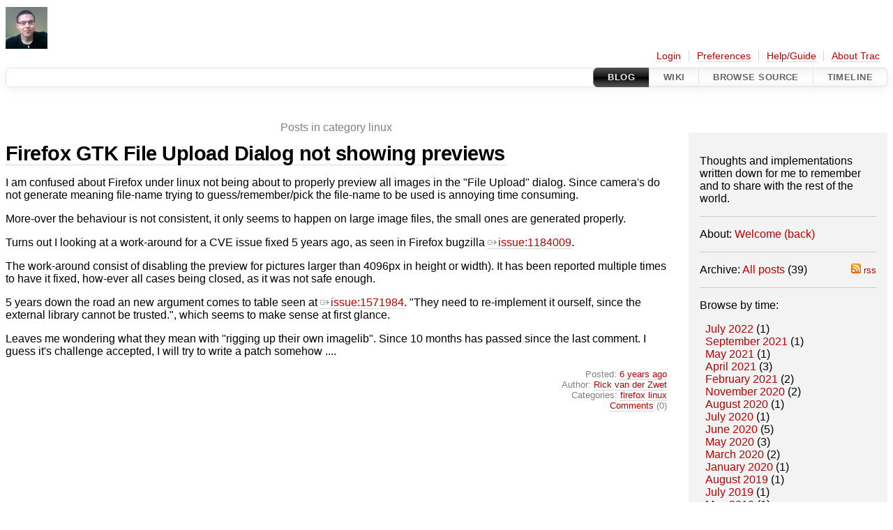

--- FILE ---
content_type: text/html;charset=utf-8
request_url: https://rickvanderzwet.nl/trac/personal/blog/category/linux
body_size: 17817
content:









<!DOCTYPE html>
<html lang="en-US">   <head>
    <!-- # block head (placeholder in theme.html) -->
        <!-- # block head (content inherited from layout.html) -->
    <title>
      Blog: Posts in category linux
          – DocuWorld - Rick van der Zwet

    </title>

    <meta http-equiv="Content-Type" content="text/html; charset=UTF-8" />
    <meta http-equiv="X-UA-Compatible" content="IE=edge" />
    <!--[if IE]><script>
        if (/^#__msie303:/.test(window.location.hash))
        window.location.replace(window.location.hash.replace(/^#__msie303:/, '#'));
        </script><![endif]-->

    <link rel="start"  href="/trac/personal/wiki" />
    <link rel="search"  href="/trac/personal/search" />
    <link rel="help"  href="/trac/personal/wiki/TracGuide" />
    <link rel="stylesheet"  href="/trac/personal/chrome/common/css/trac.css" type="text/css" />
    <link rel="stylesheet"  href="/trac/personal/chrome/tracfullblog/css/fullblog.css" type="text/css" />
    <link rel="stylesheet"  href="/trac/personal/chrome/common/css/code.css" type="text/css" />
    <link rel="icon"  href="/trac/personal/chrome/common/trac.ico" type="image/x-icon" />
    <link rel="alternate"  class="rss" href="/trac/personal/blog/category/linux?format=rss" title="RSS Feed" type="application/rss+xml" />
    <noscript>
      <style>
        .trac-noscript { display: none !important }
      </style>     </noscript>
    <script>
      var auto_preview_timeout=2.0;
      var form_token="5d41c9f437f334a5caf5f582";
    </script>
    <script src="/trac/personal/chrome/common/js/jquery.js"></script>
    <script src="/trac/personal/chrome/common/js/babel.js"></script>
    <script src="/trac/personal/chrome/common/js/trac.js"></script>
    <script src="/trac/personal/chrome/common/js/search.js"></script>
    <script src="/trac/personal/chrome/common/js/folding.js"></script>
    <script src="/trac/personal/chrome/common/js/auto_preview.js"></script>
    <script src="/trac/personal/chrome/common/js/wikitoolbar.js"></script>
    <script src="/trac/personal/chrome/common/js/resizer.js"></script>
    <script>
      jQuery(function($) {
        $(".trac-autofocus").focus();
        $(".trac-target-new").attr("target", "_blank");
        if ($.ui) { /* is jquery-ui added? */
          $(".trac-datepicker:not([readonly])")
            .prop("autocomplete", "off").datepicker();
          // Input current date when today is pressed.
          var _goToToday = $.datepicker._gotoToday;
          $.datepicker._gotoToday = function(id) {
            _goToToday.call(this, id);
            this._selectDate(id)
          };
          $(".trac-datetimepicker:not([readonly])")
            .prop("autocomplete", "off").datetimepicker();
        }
        $(".trac-disable").disableSubmit(".trac-disable-determinant");
        setTimeout(function() { $(".trac-scroll").scrollToTop() }, 1);
        $(".trac-disable-on-submit").disableOnSubmit();
      });
    </script>
    <!--   # include 'site_head.html' (layout.html) -->
    <!--   end of site_head.html -->
    <!-- # endblock head (content inherited from layout.html) -->

    <meta name="ROBOTS" content="NOINDEX" />
    <script type="text/javascript">
      jQuery(document).ready(function($) {
        $("#content").find("h1,h2,h3,h4,h5,h6").filter("[id]").addAnchor("Link here");
        $("#comment").autoPreview("/trac/personal/wiki_render", {
            realm: "blog",
          }, $("#preview").showOnPreview());
      });
    </script>
    <!-- # endblock head (placeholder in theme.html) -->
  </head> 
  <body>
    <!-- # block body (content inherited from theme.html) -->
    <!--   # include 'site_header.html' (theme.html) -->
    <!--   end of site_header.html -->

    <div id="banner">
      <div id="header">
        <a id="logo"
           href="/">
          <img  alt="Rick van der Zwet" height="60" src="/trac/personal/chrome/site/logo.png" /></a>


      </div>
      <form id="search" action="/trac/personal/search" method="get">
      </form>
          <div id="metanav" class="nav">
      <ul><li  class="first"><a href="/trac/personal/login">Login</a></li><li ><a href="/trac/personal/prefs">Preferences</a></li><li ><a href="/trac/personal/wiki/TracGuide">Help/Guide</a></li><li  class="last"><a href="/trac/personal/about">About Trac</a></li></ul>
    </div>

    </div>
        <div id="mainnav" class="nav">
      <ul><li  class="active first"><a href="/trac/personal/blog">Blog</a></li><li ><a href="/trac/personal/wiki">Wiki</a></li><li ><a href="/trac/personal/browser">Browse Source</a></li><li  class="last"><a href="/trac/personal/timeline">Timeline</a></li></ul>
    </div>


    <div id="main"
         >
      <div id="ctxtnav" class="nav">
        <h2>Context Navigation</h2>
        <hr />
      </div>

      

      

      <!-- # block content (placeholder in theme.html) -->
    <div id="content" class="blog wiki">

  <div id="sidebar">

    <div id="blog-infotext" class="sidebar-section">
      <p>
Thoughts and implementations written down for me to remember and to share with the rest of the world.
</p>

    </div>
    <div class="sidebar-section">
      <p>
        About: <a href="/trac/personal/blog/about">Welcome (back)</a>
      </p>
    </div>
    <div class="sidebar-section">
      <p>
        <span class="metainfo">
          <a href="/trac/personal/blog?format=rss">
            <img src="/trac/personal/chrome/common/feed.png" alt="RSS" />
            rss
          </a>
        </span>
        Archive: <a href="/trac/personal/blog/archive">All posts</a> (39)
      </p>
    </div>

    <div class="sidebar-section">

      <p>Browse by time:</p>
      <ul>
        <li>
          <a href="/trac/personal/blog/2022/7"
            >July 2022</a> (1)
        </li>
        <li>
          <a href="/trac/personal/blog/2021/9"
            >September 2021</a> (1)
        </li>
        <li>
          <a href="/trac/personal/blog/2021/5"
            >May 2021</a> (1)
        </li>
        <li>
          <a href="/trac/personal/blog/2021/4"
            >April 2021</a> (3)
        </li>
        <li>
          <a href="/trac/personal/blog/2021/2"
            >February 2021</a> (2)
        </li>
        <li>
          <a href="/trac/personal/blog/2020/11"
            >November 2020</a> (2)
        </li>
        <li>
          <a href="/trac/personal/blog/2020/8"
            >August 2020</a> (1)
        </li>
        <li>
          <a href="/trac/personal/blog/2020/7"
            >July 2020</a> (1)
        </li>
        <li>
          <a href="/trac/personal/blog/2020/6"
            >June 2020</a> (5)
        </li>
        <li>
          <a href="/trac/personal/blog/2020/5"
            >May 2020</a> (3)
        </li>
        <li>
          <a href="/trac/personal/blog/2020/3"
            >March 2020</a> (2)
        </li>
        <li>
          <a href="/trac/personal/blog/2020/1"
            >January 2020</a> (1)
        </li>
        <li>
          <a href="/trac/personal/blog/2019/8"
            >August 2019</a> (1)
        </li>
        <li>
          <a href="/trac/personal/blog/2019/7"
            >July 2019</a> (1)
        </li>
        <li>
          <a href="/trac/personal/blog/2019/5"
            >May 2019</a> (1)
        </li>
        <li>
          <a href="/trac/personal/blog/2019/4"
            >April 2019</a> (1)
        </li>
        <li>
          <a href="/trac/personal/blog/2019/3"
            >March 2019</a> (1)
        </li>
        <li>
          <a href="/trac/personal/blog/2019/2"
            >February 2019</a> (1)
        </li>
        <li>
          <a href="/trac/personal/blog/2018/10"
            >October 2018</a> (1)
        </li>
        <li>
          <a href="/trac/personal/blog/2018/8"
            >August 2018</a> (1)
        </li>
        <li>
          <a href="/trac/personal/blog/2018/1"
            >January 2018</a> (2)
        </li>
        <li>
          <a href="/trac/personal/blog/2014/1"
            >January 2014</a> (1)
        </li>
        <li>
          <a href="/trac/personal/blog/2010/11"
            >November 2010</a> (1)
        </li>
        <li>
          <a href="/trac/personal/blog/2010/10"
            >October 2010</a> (4)
        </li>
      </ul>
    </div>

    <div class="sidebar-section">

      <p>Browse by author:</p>
      <ul>
        <li>
          <span class="metainfo">
            <a href="/trac/personal/blog/author/rick?format=rss">
              rss
            </a>
          </span>
          <a href="/trac/personal/blog/author/rick">rick</a> (39)
        </li>
      </ul>
    </div>
    <div class="sidebar-section last">
      <p>Browse by category:</p>
      <ul>
        <li>
          <span class="metainfo">
            <a href="/trac/personal/blog/category/3D-printing?format=rss">
              rss
            </a>
          </span>
          <a href="/trac/personal/blog/category/3D-printing">3D-printing</a>
                (1)
        </li>
        <li>
          <span class="metainfo">
            <a href="/trac/personal/blog/category/IPTV?format=rss">
              rss
            </a>
          </span>
          <a href="/trac/personal/blog/category/IPTV">IPTV</a>
                (1)
        </li>
        <li>
          <span class="metainfo">
            <a href="/trac/personal/blog/category/XS4ALL?format=rss">
              rss
            </a>
          </span>
          <a href="/trac/personal/blog/category/XS4ALL">XS4ALL</a>
                (1)
        </li>
        <li>
          <span class="metainfo">
            <a href="/trac/personal/blog/category/android?format=rss">
              rss
            </a>
          </span>
          <a href="/trac/personal/blog/category/android">android</a>
                (1)
        </li>
        <li>
          <span class="metainfo">
            <a href="/trac/personal/blog/category/diy?format=rss">
              rss
            </a>
          </span>
          <a href="/trac/personal/blog/category/diy">diy</a>
                (1)
        </li>
        <li>
          <span class="metainfo">
            <a href="/trac/personal/blog/category/efi?format=rss">
              rss
            </a>
          </span>
          <a href="/trac/personal/blog/category/efi">efi</a>
                (1)
        </li>
        <li>
          <span class="metainfo">
            <a href="/trac/personal/blog/category/english?format=rss">
              rss
            </a>
          </span>
          <a href="/trac/personal/blog/category/english">english</a>
                (2)
        </li>
        <li>
          <span class="metainfo">
            <a href="/trac/personal/blog/category/fedora?format=rss">
              rss
            </a>
          </span>
          <a href="/trac/personal/blog/category/fedora">fedora</a>
                (3)
        </li>
        <li>
          <span class="metainfo">
            <a href="/trac/personal/blog/category/firefox?format=rss">
              rss
            </a>
          </span>
          <a href="/trac/personal/blog/category/firefox">firefox</a>
                (1)
        </li>
        <li>
          <span class="metainfo">
            <a href="/trac/personal/blog/category/freebsd?format=rss">
              rss
            </a>
          </span>
          <a href="/trac/personal/blog/category/freebsd">freebsd</a>
                (3)
        </li>
        <li>
          <span class="metainfo">
            <a href="/trac/personal/blog/category/gnome?format=rss">
              rss
            </a>
          </span>
          <a href="/trac/personal/blog/category/gnome">gnome</a>
                (1)
        </li>
        <li>
          <span class="metainfo">
            <a href="/trac/personal/blog/category/gpt?format=rss">
              rss
            </a>
          </span>
          <a href="/trac/personal/blog/category/gpt">gpt</a>
                (2)
        </li>
        <li>
          <span class="metainfo">
            <a href="/trac/personal/blog/category/hardware?format=rss">
              rss
            </a>
          </span>
          <a href="/trac/personal/blog/category/hardware">hardware</a>
                (1)
        </li>
        <li>
          <span class="metainfo">
            <a href="/trac/personal/blog/category/image?format=rss">
              rss
            </a>
          </span>
          <a href="/trac/personal/blog/category/image">image</a>
                (1)
        </li>
        <li>
          <span class="metainfo">
            <a href="/trac/personal/blog/category/linux?format=rss">
              rss
            </a>
          </span>
          <a href="/trac/personal/blog/category/linux">linux</a>
                (1)
        </li>
        <li>
          <span class="metainfo">
            <a href="/trac/personal/blog/category/oneliner?format=rss">
              rss
            </a>
          </span>
          <a href="/trac/personal/blog/category/oneliner">oneliner</a>
                (1)
        </li>
        <li>
          <span class="metainfo">
            <a href="/trac/personal/blog/category/security?format=rss">
              rss
            </a>
          </span>
          <a href="/trac/personal/blog/category/security">security</a>
                (1)
        </li>
        <li>
          <span class="metainfo">
            <a href="/trac/personal/blog/category/shell?format=rss">
              rss
            </a>
          </span>
          <a href="/trac/personal/blog/category/shell">shell</a>
                (1)
        </li>
        <li>
          <span class="metainfo">
            <a href="/trac/personal/blog/category/trac?format=rss">
              rss
            </a>
          </span>
          <a href="/trac/personal/blog/category/trac">trac</a>
                (1)
        </li>
        <li>
          <span class="metainfo">
            <a href="/trac/personal/blog/category/ubuntu?format=rss">
              rss
            </a>
          </span>
          <a href="/trac/personal/blog/category/ubuntu">ubuntu</a>
                (3)
        </li>
      </ul>
    </div>

  </div>      <div id="blog-main">

        <!--! View single post with comments -->
        <!--! Single blog post rendering end -->

        <!--! Requesting a non-existing blog post -->
        <!--! View list of posts -->
          <div class="blog-list-title">Posts in category linux</div>
              <div class="blog-post">
    <h1 class="blog-title" id="2020/06/20/firefox-not-previewing-all-files-on-file-upload-dialog">
      <a href="/trac/personal/blog/2020/06/20/firefox-not-previewing-all-files-on-file-upload-dialog">Firefox GTK File Upload Dialog not showing previews</a>
    </h1>
    <div class="blog-body" xml:space="preserve">
      <p>
I am confused about Firefox under linux not being about to properly preview all images in the "File Upload" dialog. Since camera's do not generate meaning file-name trying to guess/remember/pick the file-name to be used is annoying time consuming.
</p>
<p>
More-over the behaviour is not consistent, it only seems to happen on large image files, the small ones are generated properly. 
</p>
<p>
Turns out I looking at a work-around for a CVE issue fixed 5 years ago, as seen in Firefox bugzilla <a class="ext-link" href="https://bugzilla.mozilla.org/show_bug.cgi?id=1184009"><span class="icon">​</span>issue:1184009</a>.
</p>
<p>
The work-around consist of disabling the preview for pictures larger than 4096px in height or width). It has been reported multiple times to have it fixed, how-ever all cases being closed, as it was not safe enough.
</p>
<p>
5 years down the road an new argument comes to table seen at <a class="ext-link" href="https://bugzilla.mozilla.org/show_bug.cgi?id=1571984"><span class="icon">​</span>issue:1571984</a>. "They need to re-implement it ourself, since the external library cannot be trusted.", which seems to make sense at first glance. 
</p>
<p>
Leaves me wondering what they mean with "rigging up their own imagelib". Since 10 months has passed since the last comment. I guess it's challenge accepted, I will  try to write a patch somehow ....
</p>

    </div>
    <ul class="metainfo">
      <li class="metadates">Posted: <a class="timeline" href="/trac/personal/timeline?from=2020-06-20T21%3A27%3A05Z&amp;precision=second" title="See timeline at Jun 20, 2020, 9:27:05 PM">6 years ago</a>
      </li>
      <li class="metaauthor">Author:
        <a href="/trac/personal/blog/author/rick"><span class="trac-author">Rick van der Zwet</span></a>
      </li>
      <li class="metacategories">Categories:
          <a href="/trac/personal/blog/category/firefox">firefox</a>
          <a href="/trac/personal/blog/category/linux">linux</a>
      </li>
      <li>
        <a href="/trac/personal/blog/2020/06/20/firefox-not-previewing-all-files-on-file-upload-dialog">Comments</a> (0)
      </li>
    </ul>
  </div>

      </div>

    </div>
      <!-- # endblock content (placeholder in theme.html) -->
    </div>

    <div id="footer"><hr/>
      <a id="tracpowered" href="https://trac.edgewall.org/"
         ><img src="/trac/personal/chrome/common/trac_logo_mini.png" height="30"
               width="107" alt="Trac Powered"/></a>
      <p class="left">
Powered by         <a href="/trac/personal/about"><strong>Trac 1.6</strong></a>
        <br />
 By         <a href="http://www.edgewall.org/">Edgewall Software</a>
.      </p>
      <p class="right">Content license: <a href="http://rickvanderzwet.nl/LICENSE">BSDLike</a></p>
    </div>
    <!--   # include 'site_footer.html' (theme.html) -->
    <!--   end of site_footer.html -->
    <!-- # endblock body (content inherited from theme.html) -->
  </body> </html>

--- FILE ---
content_type: text/css
request_url: https://rickvanderzwet.nl/trac/personal/chrome/tracfullblog/css/fullblog.css
body_size: 2337
content:
/*
** Styles for the /blog pages and blog items in macros
*/ 

.blog #blog-main {
    width: 75%;
    margin: 1em 0em;
    padding-right: 1em;
}
.blog #sidebar {
    width: 20%;
    float: right;
    padding: 1em;
    margin: 1em 0em;
    background-color: #F3F3F3;
}

.blog-title *:link {
    color: black;
}

.blog .metainfo {
    color: gray;
    font-size: smaller;
    text-align: right;
}

.blog ul.metainfo {
    padding: 0;
    margin: 0;
    list-style: none;
}

.blog-comment {
    padding: 0.25em 0.25em;
}

.comment-info {
    color:gray;
    font-size:smaller;
    padding-bottom: 0.5em;
    padding-top: 0.5em;
}

#content div.odd {
    background-color:#F3F3F3;
}
.even {}

#preview {
    background: #f4f4f4 url(../../../chrome/common/draft.png);
    margin: 1em 0 2em;
    overflow: auto;
}

#preview legend {
    color: black;
}

.blog-list-title {
    text-align: center;
    color: gray;
    padding-bottom: 0.5em;
}
    
#content div.field {
    padding-bottom: 1em;
}

div.sidebar-section {
    border-bottom: 1px solid #CCC;
}

div.sidebar-section.last {
    border-bottom: none;
}

div.sidebar-section ul {
    margin-left: 0;
    padding-left: 0.5em;
    list-style: none;
}

div.sidebar-section .metainfo, .blog-comment-delete {
    float: right;
}

#sidebar *:link, #sidebar *:visited {
    border-bottom: none;
}

div.monthlist li {
    padding-top: 0.3em;
}

/*
** Style used for displaying Blog icon in Timeline
*/ 

.timeline dt.blog a {
    background-image: url(../blog.png);
}

/*
** Style used for a blog macros
*/ 

div.blogflash {
    background: #F3F3F3 none repeat scroll 0%;
    border: 2px solid gray;
    float: right;
    font-size: 0.8em;
    margin: 0 0 1.25em 1.25em;
    padding: 0.5em 1em;
    width: 400px;
}

div.blogflash h2, div.blogflash h3 {
    margin-left: 0;
    font-size: 1.2em;
} 

div.blogflash h3 {
    margin-left: 0;
    font-size: 1.1em;
}

div.blogflash .blog-title {
    font-size: 1.35em;
    margin-left: 0;
}

div.blogflash span.metaupdated {
    display: none;
}

div.blogflash li.metadates {
    float: left;
}

/*
** Adjustments for printing
*/ 

@media print {
    .blog #blog-main {
        width: 100%;
    }
    .blog #newcomment, .blog .blog-comment-delete {
        display: none;
    }
    .blog #sidebar {
        width: 0%;
        display: none;
    }
}
